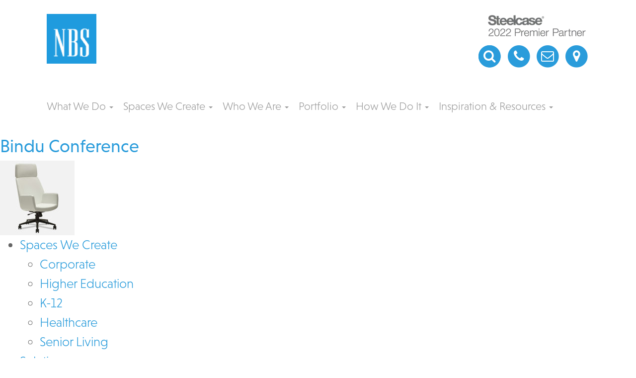

--- FILE ---
content_type: text/html; charset=UTF-8
request_url: https://www.yournbs.com/products/bindu/
body_size: 14703
content:

<!DOCTYPE html>
<html lang="en">
  <head>
    <meta charset="utf-8">
    <meta http-equiv="X-UA-Compatible" content="IE=edge">
    <meta name="viewport" content="width=device-width, initial-scale=1">
    
    <meta name="description" content="">

    <!-- Icons can be generated by /makeappicon.com, favicon at /favicon-generator.org -->
    <meta property="og:image" content="https://www.yournbs.com/wp-content/themes/bigfuzz-starter-1-6/img/Icon-App-60x60@3x.png">
    
    <link rel="shortcut icon" href="https://www.yournbs.com/wp-content/themes/bigfuzz-starter-1-6/img/favicon.ico" type="image/x-icon">
    <link rel="icon" href="https://www.yournbs.com/wp-content/themes/bigfuzz-starter-1-6/img/favicon.ico" type="image/x-icon">
    <link rel="apple-touch-icon" sizes="29x29" href="https://www.yournbs.com/wp-content/themes/bigfuzz-starter-1-6/img/Icon-App-29x29@1x.png" />
    <link rel="apple-touch-icon" sizes="29x29" href="https://www.yournbs.com/wp-content/themes/bigfuzz-starter-1-6/img/Icon-App-29x29@2x.png" />
    <link rel="apple-touch-icon" sizes="29x29" href="https://www.yournbs.com/wp-content/themes/bigfuzz-starter-1-6/img/Icon-App-29x29@3x.png" />
    <link rel="apple-touch-icon" sizes="40x40" href="https://www.yournbs.com/wp-content/themes/bigfuzz-starter-1-6/img/Icon-App-40x40@1x.png" />
    <link rel="apple-touch-icon" sizes="40x40" href="https://www.yournbs.com/wp-content/themes/bigfuzz-starter-1-6/img/Icon-App-40x40@2x.png" />
    <link rel="apple-touch-icon" sizes="40x40" href="https://www.yournbs.com/wp-content/themes/bigfuzz-starter-1-6/img/Icon-App-40x29@3x.png" />
    <link rel="apple-touch-icon" sizes="60x60" href="https://www.yournbs.com/wp-content/themes/bigfuzz-starter-1-6/img/Icon-App-60x60@1x.png" />
    <link rel="apple-touch-icon" sizes="60x60" href="https://www.yournbs.com/wp-content/themes/bigfuzz-starter-1-6/img/Icon-App-60x60@2x.png" />
    <link rel="apple-touch-icon" sizes="60x60" href="https://www.yournbs.com/wp-content/themes/bigfuzz-starter-1-6/img/Icon-App-60x60@3x.png" />
    <link rel="apple-touch-icon" sizes="76x76" href="https://www.yournbs.com/wp-content/themes/bigfuzz-starter-1-6/img/Icon-App-76x76@1x.png" />
    <link rel="apple-touch-icon" sizes="76x76" href="https://www.yournbs.com/wp-content/themes/bigfuzz-starter-1-6/img/Icon-App-76x76@2x.png" />
    <link rel="apple-touch-icon" sizes="76x76" href="https://www.yournbs.com/wp-content/themes/bigfuzz-starter-1-6/img/Icon-App-76x76@3x.png" />
    <link rel="apple-touch-icon" sizes="83.5x83.5" href="https://www.yournbs.com/wp-content/themes/bigfuzz-starter-1-6/img/Icon-App-83.5x83.5@2x.png" />
    
    <script src="https://use.typekit.net/ekp1qsr.js"></script>
    <script>try{Typekit.load({ async: true });}catch(e){}</script>

<title>
Bindu Conference | NBS Commercial InteriorsNBS Commercial Interiors</title>


    <link rel="stylesheet" href="https://cdnjs.cloudflare.com/ajax/libs/font-awesome/6.7.2/css/all.min.css" integrity="sha512-Evv84Mr4kqVGRNSgIGL/F/aIDqQb7xQ2vcrdIwxfjThSH8CSR7PBEakCr51Ck+w+/U6swU2Im1vVX0SVk9ABhg==" crossorigin="anonymous" referrerpolicy="no-referrer" />
    <!-- Custom styles for this template -->
    <link href="https://www.yournbs.com/wp-content/themes/bigfuzz-starter-1-6/css/_main.css" rel="stylesheet">

    	<style>img:is([sizes="auto" i], [sizes^="auto," i]) { contain-intrinsic-size: 3000px 1500px }</style>
	
		<!-- All in One SEO Pro 4.8.9 - aioseo.com -->
	<meta name="robots" content="max-image-preview:large" />
	<meta name="author" content="Joe Kiwior"/>
	<link rel="canonical" href="https://www.yournbs.com/products/bindu/" />
	<meta name="generator" content="All in One SEO Pro (AIOSEO) 4.8.9" />
		<meta property="og:locale" content="en_US" />
		<meta property="og:site_name" content="NBS Commercial Interiors" />
		<meta property="og:type" content="article" />
		<meta property="og:title" content="Bindu Conference | NBS Commercial Interiors" />
		<meta property="og:url" content="https://www.yournbs.com/products/bindu/" />
		<meta property="fb:admins" content="2316449" />
		<meta property="og:image" content="https://www.yournbs.com/wp-content/uploads/Bindu-Executive-white-10-0000360.ICON_.jpg" />
		<meta property="og:image:secure_url" content="https://www.yournbs.com/wp-content/uploads/Bindu-Executive-white-10-0000360.ICON_.jpg" />
		<meta property="og:image:width" content="200" />
		<meta property="og:image:height" content="200" />
		<meta property="article:published_time" content="2014-03-17T15:19:45+00:00" />
		<meta property="article:modified_time" content="2018-12-11T15:24:09+00:00" />
		<meta property="article:publisher" content="https://www.facebook.com/nbscommercial" />
		<meta name="twitter:card" content="summary" />
		<meta name="twitter:site" content="@yourNBS" />
		<meta name="twitter:title" content="Bindu Conference | NBS Commercial Interiors" />
		<meta name="twitter:image" content="https://www.yournbs.com/wp-content/uploads/Bindu-Executive-white-10-0000360.ICON_.jpg" />
		<script type="application/ld+json" class="aioseo-schema">
			{"@context":"https:\/\/schema.org","@graph":[{"@type":"BreadcrumbList","@id":"https:\/\/www.yournbs.com\/products\/bindu\/#breadcrumblist","itemListElement":[{"@type":"ListItem","@id":"https:\/\/www.yournbs.com#listItem","position":1,"name":"Home","item":"https:\/\/www.yournbs.com","nextItem":{"@type":"ListItem","@id":"https:\/\/www.yournbs.com\/products\/#listItem","name":"Products"}},{"@type":"ListItem","@id":"https:\/\/www.yournbs.com\/products\/#listItem","position":2,"name":"Products","item":"https:\/\/www.yournbs.com\/products\/","nextItem":{"@type":"ListItem","@id":"https:\/\/www.yournbs.com\/product_type\/seating\/#listItem","name":"Seating"},"previousItem":{"@type":"ListItem","@id":"https:\/\/www.yournbs.com#listItem","name":"Home"}},{"@type":"ListItem","@id":"https:\/\/www.yournbs.com\/product_type\/seating\/#listItem","position":3,"name":"Seating","item":"https:\/\/www.yournbs.com\/product_type\/seating\/","nextItem":{"@type":"ListItem","@id":"https:\/\/www.yournbs.com\/product_type\/executive\/#listItem","name":"Executive"},"previousItem":{"@type":"ListItem","@id":"https:\/\/www.yournbs.com\/products\/#listItem","name":"Products"}},{"@type":"ListItem","@id":"https:\/\/www.yournbs.com\/product_type\/executive\/#listItem","position":4,"name":"Executive","item":"https:\/\/www.yournbs.com\/product_type\/executive\/","nextItem":{"@type":"ListItem","@id":"https:\/\/www.yournbs.com\/products\/bindu\/#listItem","name":"Bindu Conference"},"previousItem":{"@type":"ListItem","@id":"https:\/\/www.yournbs.com\/product_type\/seating\/#listItem","name":"Seating"}},{"@type":"ListItem","@id":"https:\/\/www.yournbs.com\/products\/bindu\/#listItem","position":5,"name":"Bindu Conference","previousItem":{"@type":"ListItem","@id":"https:\/\/www.yournbs.com\/product_type\/executive\/#listItem","name":"Executive"}}]},{"@type":"Organization","@id":"https:\/\/www.yournbs.com\/#organization","name":"NBS Commercial Interiors","description":"Steelcase Authorized Dealer | Platinum Partner","url":"https:\/\/www.yournbs.com\/","telephone":"+12488235400","logo":{"@type":"ImageObject","url":"https:\/\/www.yournbs.com\/wp-content\/uploads\/NBS-Logo-100x.png","@id":"https:\/\/www.yournbs.com\/products\/bindu\/#organizationLogo","width":100,"height":100},"image":{"@id":"https:\/\/www.yournbs.com\/products\/bindu\/#organizationLogo"},"sameAs":["https:\/\/www.instagram.com\/nbs_commercial_interiors\/","https:\/\/www.pinterest.com\/yournbs\/","https:\/\/www.youtube.com\/channel\/UCMlSyVJ-ysEWNOuY06xK4ww","https:\/\/www.linkedin.com\/company\/nbs-commercial-interiors?trk=company_name"]},{"@type":"Person","@id":"https:\/\/www.yournbs.com\/author\/jkiwior\/#author","url":"https:\/\/www.yournbs.com\/author\/jkiwior\/","name":"Joe Kiwior","image":{"@type":"ImageObject","@id":"https:\/\/www.yournbs.com\/products\/bindu\/#authorImage","url":"https:\/\/secure.gravatar.com\/avatar\/44bf6ae355efc94d31e9dab002718bee39a3153ce3e469ee487f1d740eb66cdd?s=96&d=mm&r=g","width":96,"height":96,"caption":"Joe Kiwior"}},{"@type":"WebPage","@id":"https:\/\/www.yournbs.com\/products\/bindu\/#webpage","url":"https:\/\/www.yournbs.com\/products\/bindu\/","name":"Bindu Conference | NBS Commercial Interiors","inLanguage":"en-US","isPartOf":{"@id":"https:\/\/www.yournbs.com\/#website"},"breadcrumb":{"@id":"https:\/\/www.yournbs.com\/products\/bindu\/#breadcrumblist"},"author":{"@id":"https:\/\/www.yournbs.com\/author\/jkiwior\/#author"},"creator":{"@id":"https:\/\/www.yournbs.com\/author\/jkiwior\/#author"},"image":{"@type":"ImageObject","url":"https:\/\/www.yournbs.com\/wp-content\/uploads\/Bindu-Executive-white-10-0000360.ICON_.jpg","@id":"https:\/\/www.yournbs.com\/products\/bindu\/#mainImage","width":200,"height":200},"primaryImageOfPage":{"@id":"https:\/\/www.yournbs.com\/products\/bindu\/#mainImage"},"datePublished":"2014-03-17T11:19:45-04:00","dateModified":"2018-12-11T10:24:09-05:00"},{"@type":"WebSite","@id":"https:\/\/www.yournbs.com\/#website","url":"https:\/\/www.yournbs.com\/","name":"NBS Commercial Interiors","description":"Steelcase Authorized Dealer | Platinum Partner","inLanguage":"en-US","publisher":{"@id":"https:\/\/www.yournbs.com\/#organization"}}]}
		</script>
		<!-- All in One SEO Pro -->

<link rel='dns-prefetch' href='//js.hs-scripts.com' />
<script type="text/javascript">
/* <![CDATA[ */
window._wpemojiSettings = {"baseUrl":"https:\/\/s.w.org\/images\/core\/emoji\/16.0.1\/72x72\/","ext":".png","svgUrl":"https:\/\/s.w.org\/images\/core\/emoji\/16.0.1\/svg\/","svgExt":".svg","source":{"concatemoji":"https:\/\/www.yournbs.com\/wp-includes\/js\/wp-emoji-release.min.js?ver=7ec7ec5a9c7c679fd12a015576f1d96d"}};
/*! This file is auto-generated */
!function(s,n){var o,i,e;function c(e){try{var t={supportTests:e,timestamp:(new Date).valueOf()};sessionStorage.setItem(o,JSON.stringify(t))}catch(e){}}function p(e,t,n){e.clearRect(0,0,e.canvas.width,e.canvas.height),e.fillText(t,0,0);var t=new Uint32Array(e.getImageData(0,0,e.canvas.width,e.canvas.height).data),a=(e.clearRect(0,0,e.canvas.width,e.canvas.height),e.fillText(n,0,0),new Uint32Array(e.getImageData(0,0,e.canvas.width,e.canvas.height).data));return t.every(function(e,t){return e===a[t]})}function u(e,t){e.clearRect(0,0,e.canvas.width,e.canvas.height),e.fillText(t,0,0);for(var n=e.getImageData(16,16,1,1),a=0;a<n.data.length;a++)if(0!==n.data[a])return!1;return!0}function f(e,t,n,a){switch(t){case"flag":return n(e,"\ud83c\udff3\ufe0f\u200d\u26a7\ufe0f","\ud83c\udff3\ufe0f\u200b\u26a7\ufe0f")?!1:!n(e,"\ud83c\udde8\ud83c\uddf6","\ud83c\udde8\u200b\ud83c\uddf6")&&!n(e,"\ud83c\udff4\udb40\udc67\udb40\udc62\udb40\udc65\udb40\udc6e\udb40\udc67\udb40\udc7f","\ud83c\udff4\u200b\udb40\udc67\u200b\udb40\udc62\u200b\udb40\udc65\u200b\udb40\udc6e\u200b\udb40\udc67\u200b\udb40\udc7f");case"emoji":return!a(e,"\ud83e\udedf")}return!1}function g(e,t,n,a){var r="undefined"!=typeof WorkerGlobalScope&&self instanceof WorkerGlobalScope?new OffscreenCanvas(300,150):s.createElement("canvas"),o=r.getContext("2d",{willReadFrequently:!0}),i=(o.textBaseline="top",o.font="600 32px Arial",{});return e.forEach(function(e){i[e]=t(o,e,n,a)}),i}function t(e){var t=s.createElement("script");t.src=e,t.defer=!0,s.head.appendChild(t)}"undefined"!=typeof Promise&&(o="wpEmojiSettingsSupports",i=["flag","emoji"],n.supports={everything:!0,everythingExceptFlag:!0},e=new Promise(function(e){s.addEventListener("DOMContentLoaded",e,{once:!0})}),new Promise(function(t){var n=function(){try{var e=JSON.parse(sessionStorage.getItem(o));if("object"==typeof e&&"number"==typeof e.timestamp&&(new Date).valueOf()<e.timestamp+604800&&"object"==typeof e.supportTests)return e.supportTests}catch(e){}return null}();if(!n){if("undefined"!=typeof Worker&&"undefined"!=typeof OffscreenCanvas&&"undefined"!=typeof URL&&URL.createObjectURL&&"undefined"!=typeof Blob)try{var e="postMessage("+g.toString()+"("+[JSON.stringify(i),f.toString(),p.toString(),u.toString()].join(",")+"));",a=new Blob([e],{type:"text/javascript"}),r=new Worker(URL.createObjectURL(a),{name:"wpTestEmojiSupports"});return void(r.onmessage=function(e){c(n=e.data),r.terminate(),t(n)})}catch(e){}c(n=g(i,f,p,u))}t(n)}).then(function(e){for(var t in e)n.supports[t]=e[t],n.supports.everything=n.supports.everything&&n.supports[t],"flag"!==t&&(n.supports.everythingExceptFlag=n.supports.everythingExceptFlag&&n.supports[t]);n.supports.everythingExceptFlag=n.supports.everythingExceptFlag&&!n.supports.flag,n.DOMReady=!1,n.readyCallback=function(){n.DOMReady=!0}}).then(function(){return e}).then(function(){var e;n.supports.everything||(n.readyCallback(),(e=n.source||{}).concatemoji?t(e.concatemoji):e.wpemoji&&e.twemoji&&(t(e.twemoji),t(e.wpemoji)))}))}((window,document),window._wpemojiSettings);
/* ]]> */
</script>
<link rel='stylesheet' id='dce-animations-css' href='https://www.yournbs.com/wp-content/plugins/dynamic-content-for-elementor/assets/css/animations.css?ver=3.3.19' type='text/css' media='all' />
<style id='wp-emoji-styles-inline-css' type='text/css'>

	img.wp-smiley, img.emoji {
		display: inline !important;
		border: none !important;
		box-shadow: none !important;
		height: 1em !important;
		width: 1em !important;
		margin: 0 0.07em !important;
		vertical-align: -0.1em !important;
		background: none !important;
		padding: 0 !important;
	}
</style>
<link rel='stylesheet' id='wp-block-library-css' href='https://www.yournbs.com/wp-includes/css/dist/block-library/style.min.css?ver=7ec7ec5a9c7c679fd12a015576f1d96d' type='text/css' media='all' />
<style id='classic-theme-styles-inline-css' type='text/css'>
/*! This file is auto-generated */
.wp-block-button__link{color:#fff;background-color:#32373c;border-radius:9999px;box-shadow:none;text-decoration:none;padding:calc(.667em + 2px) calc(1.333em + 2px);font-size:1.125em}.wp-block-file__button{background:#32373c;color:#fff;text-decoration:none}
</style>
<style id='global-styles-inline-css' type='text/css'>
:root{--wp--preset--aspect-ratio--square: 1;--wp--preset--aspect-ratio--4-3: 4/3;--wp--preset--aspect-ratio--3-4: 3/4;--wp--preset--aspect-ratio--3-2: 3/2;--wp--preset--aspect-ratio--2-3: 2/3;--wp--preset--aspect-ratio--16-9: 16/9;--wp--preset--aspect-ratio--9-16: 9/16;--wp--preset--color--black: #000000;--wp--preset--color--cyan-bluish-gray: #abb8c3;--wp--preset--color--white: #ffffff;--wp--preset--color--pale-pink: #f78da7;--wp--preset--color--vivid-red: #cf2e2e;--wp--preset--color--luminous-vivid-orange: #ff6900;--wp--preset--color--luminous-vivid-amber: #fcb900;--wp--preset--color--light-green-cyan: #7bdcb5;--wp--preset--color--vivid-green-cyan: #00d084;--wp--preset--color--pale-cyan-blue: #8ed1fc;--wp--preset--color--vivid-cyan-blue: #0693e3;--wp--preset--color--vivid-purple: #9b51e0;--wp--preset--gradient--vivid-cyan-blue-to-vivid-purple: linear-gradient(135deg,rgba(6,147,227,1) 0%,rgb(155,81,224) 100%);--wp--preset--gradient--light-green-cyan-to-vivid-green-cyan: linear-gradient(135deg,rgb(122,220,180) 0%,rgb(0,208,130) 100%);--wp--preset--gradient--luminous-vivid-amber-to-luminous-vivid-orange: linear-gradient(135deg,rgba(252,185,0,1) 0%,rgba(255,105,0,1) 100%);--wp--preset--gradient--luminous-vivid-orange-to-vivid-red: linear-gradient(135deg,rgba(255,105,0,1) 0%,rgb(207,46,46) 100%);--wp--preset--gradient--very-light-gray-to-cyan-bluish-gray: linear-gradient(135deg,rgb(238,238,238) 0%,rgb(169,184,195) 100%);--wp--preset--gradient--cool-to-warm-spectrum: linear-gradient(135deg,rgb(74,234,220) 0%,rgb(151,120,209) 20%,rgb(207,42,186) 40%,rgb(238,44,130) 60%,rgb(251,105,98) 80%,rgb(254,248,76) 100%);--wp--preset--gradient--blush-light-purple: linear-gradient(135deg,rgb(255,206,236) 0%,rgb(152,150,240) 100%);--wp--preset--gradient--blush-bordeaux: linear-gradient(135deg,rgb(254,205,165) 0%,rgb(254,45,45) 50%,rgb(107,0,62) 100%);--wp--preset--gradient--luminous-dusk: linear-gradient(135deg,rgb(255,203,112) 0%,rgb(199,81,192) 50%,rgb(65,88,208) 100%);--wp--preset--gradient--pale-ocean: linear-gradient(135deg,rgb(255,245,203) 0%,rgb(182,227,212) 50%,rgb(51,167,181) 100%);--wp--preset--gradient--electric-grass: linear-gradient(135deg,rgb(202,248,128) 0%,rgb(113,206,126) 100%);--wp--preset--gradient--midnight: linear-gradient(135deg,rgb(2,3,129) 0%,rgb(40,116,252) 100%);--wp--preset--font-size--small: 13px;--wp--preset--font-size--medium: 20px;--wp--preset--font-size--large: 36px;--wp--preset--font-size--x-large: 42px;--wp--preset--spacing--20: 0.44rem;--wp--preset--spacing--30: 0.67rem;--wp--preset--spacing--40: 1rem;--wp--preset--spacing--50: 1.5rem;--wp--preset--spacing--60: 2.25rem;--wp--preset--spacing--70: 3.38rem;--wp--preset--spacing--80: 5.06rem;--wp--preset--shadow--natural: 6px 6px 9px rgba(0, 0, 0, 0.2);--wp--preset--shadow--deep: 12px 12px 50px rgba(0, 0, 0, 0.4);--wp--preset--shadow--sharp: 6px 6px 0px rgba(0, 0, 0, 0.2);--wp--preset--shadow--outlined: 6px 6px 0px -3px rgba(255, 255, 255, 1), 6px 6px rgba(0, 0, 0, 1);--wp--preset--shadow--crisp: 6px 6px 0px rgba(0, 0, 0, 1);}:where(.is-layout-flex){gap: 0.5em;}:where(.is-layout-grid){gap: 0.5em;}body .is-layout-flex{display: flex;}.is-layout-flex{flex-wrap: wrap;align-items: center;}.is-layout-flex > :is(*, div){margin: 0;}body .is-layout-grid{display: grid;}.is-layout-grid > :is(*, div){margin: 0;}:where(.wp-block-columns.is-layout-flex){gap: 2em;}:where(.wp-block-columns.is-layout-grid){gap: 2em;}:where(.wp-block-post-template.is-layout-flex){gap: 1.25em;}:where(.wp-block-post-template.is-layout-grid){gap: 1.25em;}.has-black-color{color: var(--wp--preset--color--black) !important;}.has-cyan-bluish-gray-color{color: var(--wp--preset--color--cyan-bluish-gray) !important;}.has-white-color{color: var(--wp--preset--color--white) !important;}.has-pale-pink-color{color: var(--wp--preset--color--pale-pink) !important;}.has-vivid-red-color{color: var(--wp--preset--color--vivid-red) !important;}.has-luminous-vivid-orange-color{color: var(--wp--preset--color--luminous-vivid-orange) !important;}.has-luminous-vivid-amber-color{color: var(--wp--preset--color--luminous-vivid-amber) !important;}.has-light-green-cyan-color{color: var(--wp--preset--color--light-green-cyan) !important;}.has-vivid-green-cyan-color{color: var(--wp--preset--color--vivid-green-cyan) !important;}.has-pale-cyan-blue-color{color: var(--wp--preset--color--pale-cyan-blue) !important;}.has-vivid-cyan-blue-color{color: var(--wp--preset--color--vivid-cyan-blue) !important;}.has-vivid-purple-color{color: var(--wp--preset--color--vivid-purple) !important;}.has-black-background-color{background-color: var(--wp--preset--color--black) !important;}.has-cyan-bluish-gray-background-color{background-color: var(--wp--preset--color--cyan-bluish-gray) !important;}.has-white-background-color{background-color: var(--wp--preset--color--white) !important;}.has-pale-pink-background-color{background-color: var(--wp--preset--color--pale-pink) !important;}.has-vivid-red-background-color{background-color: var(--wp--preset--color--vivid-red) !important;}.has-luminous-vivid-orange-background-color{background-color: var(--wp--preset--color--luminous-vivid-orange) !important;}.has-luminous-vivid-amber-background-color{background-color: var(--wp--preset--color--luminous-vivid-amber) !important;}.has-light-green-cyan-background-color{background-color: var(--wp--preset--color--light-green-cyan) !important;}.has-vivid-green-cyan-background-color{background-color: var(--wp--preset--color--vivid-green-cyan) !important;}.has-pale-cyan-blue-background-color{background-color: var(--wp--preset--color--pale-cyan-blue) !important;}.has-vivid-cyan-blue-background-color{background-color: var(--wp--preset--color--vivid-cyan-blue) !important;}.has-vivid-purple-background-color{background-color: var(--wp--preset--color--vivid-purple) !important;}.has-black-border-color{border-color: var(--wp--preset--color--black) !important;}.has-cyan-bluish-gray-border-color{border-color: var(--wp--preset--color--cyan-bluish-gray) !important;}.has-white-border-color{border-color: var(--wp--preset--color--white) !important;}.has-pale-pink-border-color{border-color: var(--wp--preset--color--pale-pink) !important;}.has-vivid-red-border-color{border-color: var(--wp--preset--color--vivid-red) !important;}.has-luminous-vivid-orange-border-color{border-color: var(--wp--preset--color--luminous-vivid-orange) !important;}.has-luminous-vivid-amber-border-color{border-color: var(--wp--preset--color--luminous-vivid-amber) !important;}.has-light-green-cyan-border-color{border-color: var(--wp--preset--color--light-green-cyan) !important;}.has-vivid-green-cyan-border-color{border-color: var(--wp--preset--color--vivid-green-cyan) !important;}.has-pale-cyan-blue-border-color{border-color: var(--wp--preset--color--pale-cyan-blue) !important;}.has-vivid-cyan-blue-border-color{border-color: var(--wp--preset--color--vivid-cyan-blue) !important;}.has-vivid-purple-border-color{border-color: var(--wp--preset--color--vivid-purple) !important;}.has-vivid-cyan-blue-to-vivid-purple-gradient-background{background: var(--wp--preset--gradient--vivid-cyan-blue-to-vivid-purple) !important;}.has-light-green-cyan-to-vivid-green-cyan-gradient-background{background: var(--wp--preset--gradient--light-green-cyan-to-vivid-green-cyan) !important;}.has-luminous-vivid-amber-to-luminous-vivid-orange-gradient-background{background: var(--wp--preset--gradient--luminous-vivid-amber-to-luminous-vivid-orange) !important;}.has-luminous-vivid-orange-to-vivid-red-gradient-background{background: var(--wp--preset--gradient--luminous-vivid-orange-to-vivid-red) !important;}.has-very-light-gray-to-cyan-bluish-gray-gradient-background{background: var(--wp--preset--gradient--very-light-gray-to-cyan-bluish-gray) !important;}.has-cool-to-warm-spectrum-gradient-background{background: var(--wp--preset--gradient--cool-to-warm-spectrum) !important;}.has-blush-light-purple-gradient-background{background: var(--wp--preset--gradient--blush-light-purple) !important;}.has-blush-bordeaux-gradient-background{background: var(--wp--preset--gradient--blush-bordeaux) !important;}.has-luminous-dusk-gradient-background{background: var(--wp--preset--gradient--luminous-dusk) !important;}.has-pale-ocean-gradient-background{background: var(--wp--preset--gradient--pale-ocean) !important;}.has-electric-grass-gradient-background{background: var(--wp--preset--gradient--electric-grass) !important;}.has-midnight-gradient-background{background: var(--wp--preset--gradient--midnight) !important;}.has-small-font-size{font-size: var(--wp--preset--font-size--small) !important;}.has-medium-font-size{font-size: var(--wp--preset--font-size--medium) !important;}.has-large-font-size{font-size: var(--wp--preset--font-size--large) !important;}.has-x-large-font-size{font-size: var(--wp--preset--font-size--x-large) !important;}
:where(.wp-block-post-template.is-layout-flex){gap: 1.25em;}:where(.wp-block-post-template.is-layout-grid){gap: 1.25em;}
:where(.wp-block-columns.is-layout-flex){gap: 2em;}:where(.wp-block-columns.is-layout-grid){gap: 2em;}
:root :where(.wp-block-pullquote){font-size: 1.5em;line-height: 1.6;}
</style>
<script type="text/javascript" id="jquery-core-js-extra">
/* <![CDATA[ */
var pp = {"ajax_url":"https:\/\/www.yournbs.com\/wp-admin\/admin-ajax.php"};
/* ]]> */
</script>
<script type="text/javascript" src="https://www.yournbs.com/wp-includes/js/jquery/jquery.min.js?ver=3.7.1" id="jquery-core-js"></script>
<script type="text/javascript" src="https://www.yournbs.com/wp-includes/js/jquery/jquery-migrate.min.js?ver=3.4.1" id="jquery-migrate-js"></script>
<script type="text/javascript" src="https://www.yournbs.com/wp-content/themes/bigfuzz-starter-1-6/js/bootstrap.min.js?ver=7ec7ec5a9c7c679fd12a015576f1d96d" id="bootstrap-min-js-js"></script>
<script type="text/javascript" src="https://www.yournbs.com/wp-content/themes/bigfuzz-starter-1-6/js/ie10-viewport-bug-workaround.js?ver=7ec7ec5a9c7c679fd12a015576f1d96d" id="ie10-viewport-bug-workaround-js-js"></script>
<script type="text/javascript" src="https://www.yournbs.com/wp-content/themes/bigfuzz-starter-1-6/js/colorbox.js?ver=7ec7ec5a9c7c679fd12a015576f1d96d" id="colorbox-js-js"></script>
<script type="text/javascript" src="https://www.yournbs.com/wp-content/themes/bigfuzz-starter-1-6/js/jcycle.js?ver=7ec7ec5a9c7c679fd12a015576f1d96d" id="cycle-js-js"></script>
<script type="text/javascript" src="https://www.yournbs.com/wp-content/themes/bigfuzz-starter-1-6/js/css_browser_selector.js?ver=7ec7ec5a9c7c679fd12a015576f1d96d" id="css_browser_selector-js"></script>
<script type="text/javascript" src="https://www.yournbs.com/wp-content/themes/bigfuzz-starter-1-6/js/device.js?ver=7ec7ec5a9c7c679fd12a015576f1d96d" id="device-js"></script>
<script type="text/javascript" src="https://www.yournbs.com/wp-content/themes/bigfuzz-starter-1-6/js/jquery.multiple.select.js?ver=7ec7ec5a9c7c679fd12a015576f1d96d" id="jquery.multiple.select-js"></script>
<script type="text/javascript" src="https://www.yournbs.com/wp-content/themes/bigfuzz-starter-1-6/js/jquery.isotope.js?ver=7ec7ec5a9c7c679fd12a015576f1d96d" id="jquery.isotope-js"></script>
<script type="text/javascript" src="https://www.yournbs.com/wp-content/themes/bigfuzz-starter-1-6/js/imagesloaded.pkgd.min.js?ver=7ec7ec5a9c7c679fd12a015576f1d96d" id="imagesloaded.pkgd.min-js"></script>
<script type="text/javascript" src="https://www.yournbs.com/wp-content/themes/bigfuzz-starter-1-6/js/parallax.js?ver=7ec7ec5a9c7c679fd12a015576f1d96d" id="parallax-js"></script>
<script type="text/javascript" src="https://www.yournbs.com/wp-content/themes/bigfuzz-starter-1-6/js/script.js?ver=7ec7ec5a9c7c679fd12a015576f1d96d" id="script-js"></script>
<link rel="https://api.w.org/" href="https://www.yournbs.com/wp-json/" /><link rel="EditURI" type="application/rsd+xml" title="RSD" href="https://www.yournbs.com/xmlrpc.php?rsd" />

<link rel='shortlink' href='https://www.yournbs.com/?p=1275' />
<link rel="alternate" title="oEmbed (JSON)" type="application/json+oembed" href="https://www.yournbs.com/wp-json/oembed/1.0/embed?url=https%3A%2F%2Fwww.yournbs.com%2Fproducts%2Fbindu%2F" />
<link rel="alternate" title="oEmbed (XML)" type="text/xml+oembed" href="https://www.yournbs.com/wp-json/oembed/1.0/embed?url=https%3A%2F%2Fwww.yournbs.com%2Fproducts%2Fbindu%2F&#038;format=xml" />
<!-- Google tag (gtag.js) --> <script async src="https://www.googletagmanager.com/gtag/js?id=G-MCT8K5TQ1F"></script> <script> window.dataLayer = window.dataLayer || []; function gtag(){dataLayer.push(arguments);} gtag('js', new Date()); gtag('config', 'G-MCT8K5TQ1F'); </script>
<!-- Google tag (gtag.js) -->
<script async src="https://www.googletagmanager.com/gtag/js?id=G-MCT8K5TQ1F"></script>			<!-- DO NOT COPY THIS SNIPPET! Start of Page Analytics Tracking for HubSpot WordPress plugin v11.3.21-->
			<script class="hsq-set-content-id" data-content-id="blog-post">
				var _hsq = _hsq || [];
				_hsq.push(["setContentType", "blog-post"]);
			</script>
			<!-- DO NOT COPY THIS SNIPPET! End of Page Analytics Tracking for HubSpot WordPress plugin -->
			<style id="modula-slideshow">.modula-toolbar {position: absolute;top: 0;right: 60px;z-index: 9999999;display: block;opacity: 1;}.modula-toolbar span.modula-play {margin-right: 10px;}.modula-toolbar span {cursor:pointer;color: #fff;display:inline-block;}.modula-toolbar span svg {width: 15px;}.modula-toolbar.modula-is-playing span.modula-play {opacity: .5;}.modula-toolbar:not(.modula-is-playing) span.modula-pause {opacity: .5;}</style><meta name="generator" content="Elementor 3.32.5; features: additional_custom_breakpoints; settings: css_print_method-external, google_font-enabled, font_display-auto">
			<style>
				.e-con.e-parent:nth-of-type(n+4):not(.e-lazyloaded):not(.e-no-lazyload),
				.e-con.e-parent:nth-of-type(n+4):not(.e-lazyloaded):not(.e-no-lazyload) * {
					background-image: none !important;
				}
				@media screen and (max-height: 1024px) {
					.e-con.e-parent:nth-of-type(n+3):not(.e-lazyloaded):not(.e-no-lazyload),
					.e-con.e-parent:nth-of-type(n+3):not(.e-lazyloaded):not(.e-no-lazyload) * {
						background-image: none !important;
					}
				}
				@media screen and (max-height: 640px) {
					.e-con.e-parent:nth-of-type(n+2):not(.e-lazyloaded):not(.e-no-lazyload),
					.e-con.e-parent:nth-of-type(n+2):not(.e-lazyloaded):not(.e-no-lazyload) * {
						background-image: none !important;
					}
				}
			</style>
			<link rel="icon" href="https://www.yournbs.com/wp-content/uploads/elementor/thumbs/NBS-Logo-100x-p006vme4sxsvxo6f6fvvabi7b8mhf5xmgx8l3d51j4.png" sizes="32x32" />
<link rel="icon" href="https://www.yournbs.com/wp-content/uploads/NBS-Logo-100x.png" sizes="192x192" />
<link rel="apple-touch-icon" href="https://www.yournbs.com/wp-content/uploads/NBS-Logo-100x.png" />
<meta name="msapplication-TileImage" content="https://www.yournbs.com/wp-content/uploads/NBS-Logo-100x.png" />
		<style type="text/css" id="wp-custom-css">
			input[type=image] { height: auto; max-width: 100%; min-width: 150px; }
header .navbar-primary.navbar #site-menu #menu-primary-navigation #container-ad > a{
	color:#9B9B9B!important;
}
header .navbar-primary.navbar #site-menu #menu-primary-navigation #container-ad > a:hover{
	color: #2A9CDB!important;
}
.searchbox-icon,
#platinum-partner > ul > li > a > span
{
	font-size:26px!important;
}
.modula>.filters .modula_menu__link{ font-family:"Lexend", Sans-serif;}
.modula>.filters .modula_menu__link{ font-weight: 300;}
.modula>.filters .modula_menu__link{ font-size: 20px; }

.youtube_video{
	float: right; 
	padding: 0px 0px 50px 50px;
	width:800px;
	height:500px;
}

@media screen and (max-width: 767px) {
    .youtube_video {
        float: none;
        padding: 0;
				width:100%;		
				height:300px;
    }
}
		</style>
		    
    <script>
      (function(i,s,o,g,r,a,m){i['GoogleAnalyticsObject']=r;i[r]=i[r]||function(){
      (i[r].q=i[r].q||[]).push(arguments)},i[r].l=1*new Date();a=s.createElement(o),
      m=s.getElementsByTagName(o)[0];a.async=1;a.src=g;m.parentNode.insertBefore(a,m)
      })(window,document,'script','https://www.google-analytics.com/analytics.js','ga');
    
      ga('create', 'UA-50455438-1', 'auto');
      ga('send', 'pageview');
    
    </script>
    
  </head>

  <body class="wp-singular products-template-default single single-products postid-1275 wp-custom-logo wp-theme-bigfuzz-starter-1-6 elementor-default elementor-kit-15535 modula-best-grid-gallery">
  	<header>
    	
  		<aside id="quick-menu" class="hidden-lg hidden-md hidden-sm visible-xs">
  		  <div class="container">
  		    <div class="col-xs-12">
    		    <ul>
  <li><a href="tel:+12488235400"><span class="fa-stack"><i class="fa fa-circle fa-stack-2x"></i><i class="fa fa-phone fa-stack-1x fa-inverse"></i></span></a></li>
  <li><a href="https://www.yournbs.com/contact/"><span class="fa-stack"><i class="fa fa-circle fa-stack-2x"></i><i class="fa fa-envelope-o fa-stack-1x fa-inverse"></i></span></a></li>
  <li><a href="https://www.yournbs.com/who-we-are/locations/"><span class="fa-stack"><i class="fa fa-circle fa-stack-2x"></i><i class="fa fa-map-marker fa-stack-1x fa-inverse"></i></span></a></li>
</ul>    		    
    		    <div class='search-container'>
  
              <form class="searchbox" action="https://www.yournbs.com/" role="search" method="get">
                  <input type="search" placeholder="Search" name="s" class="searchbox-input" onkeyup="buttonUp();" required>
                  <button class="searchbox-submit"  type="submit"><span class="fa-stack"><i class="fa fa-circle fa-stack-2x"></i><i class="fa fa-search fa-stack-1x fa-inverse"></i></span></button>
                  <span class="fa-stack searchbox-icon"><i class="fa fa-circle fa-stack-2x"></i><i class="fa fa-search fa-stack-1x fa-inverse"></i></span>
              </form>
              
            </div>
    		    
  		  </div>
  		</aside>
  		
  		<aside id="logos">
  			<div class="container">
    			<div class="col-xs-12 col-sm-4" id="nbs-logo">
      			<a href="https://www.yournbs.com"><img src="https://www.yournbs.com/wp-content/themes/bigfuzz-starter-1-6/img/logo-nbs.png" alt="NBS Commercial Interiors Logo"></a>
      		</div>
      		<div class="col-sm-8 hidden-xs" id="platinum-partner">
        		<!-- <a class="steelcase" href="https://www.yournbs.com/steelcase-dealer-value"> -->
        		<a href="https://www.yournbs.com/steelcase-dealer-value">
          			<!-- <img src="/img/logo-platinum-partner.png">-->
					<img src="https://www.yournbs.com/wp-content/uploads/logo-platinum-partner-2022.png" alt="Platinum Partner Logo">
            	</a>
        		<ul>
  <li><a href="tel:+12488235400"><span class="fa-stack"><i class="fa fa-circle fa-stack-2x"></i><i class="fa fa-phone fa-stack-1x fa-inverse"></i></span></a></li>
  <li><a href="https://www.yournbs.com/contact/"><span class="fa-stack"><i class="fa fa-circle fa-stack-2x"></i><i class="fa fa-envelope-o fa-stack-1x fa-inverse"></i></span></a></li>
  <li><a href="https://www.yournbs.com/who-we-are/locations/"><span class="fa-stack"><i class="fa fa-circle fa-stack-2x"></i><i class="fa fa-map-marker fa-stack-1x fa-inverse"></i></span></a></li>
</ul>        		<div class='search-container'>
  
              <form class="searchbox" action="https://www.yournbs.com/" role="search" method="get">
                  <input type="search" placeholder="Search" name="s" class="searchbox-input" onkeyup="buttonUp();" required>
                  <button class="searchbox-submit"  type="submit"><span class="fa-stack"><i class="fa fa-circle fa-stack-2x"></i><i class="fa fa-search fa-stack-1x fa-inverse"></i></span></button>
                  <span class="fa-stack searchbox-icon"><i class="fa fa-circle fa-stack-2x"></i><i class="fa fa-search fa-stack-1x fa-inverse"></i></span>
              </form>
              
            </div>
      		</div>
    		</div>
  		</aside>
		
  		<nav class="navbar navbar-primary">
        <div class="container">
          <div class="row">
            <div class="col-md-12">
              <!-- Brand and toggle get grouped for better mobile display -->
              <div class="navbar-header">
                <button type="button" class="navbar-toggle collapsed" data-toggle="collapse" data-target="#site-menu">
                  <span class="sr-only">Toggle navigation</span>
                  <span class="icon-bar"></span>
                  <span class="icon-bar"></span>
                  <span class="icon-bar"></span>
                </button>
              </div>
              
              <div id="site-menu" class="collapse navbar-collapse">
                <ul id="menu-primary-navigation" class="nav navbar-nav">
                  <li id="container-solutions" class="simpledrop dropdown"><a title="What We Do" href="https://www.yournbs.com/what-we-do/"><i class="fa fa-plus-square-o"></i><i class="fa fa-minus-square-o"></i>What We Do <span class="caret"></span></a>
                  
                    <div class="dropdown-menu">
                      <ul id="menu-what-we-do" class="wpmenu"><li id="menu-item-21204" class="menu-item menu-item-type-post_type menu-item-object-page menu-item-21204"><a title="Our Integrated Approach" href="https://www.yournbs.com/what-we-do/our-integrated-approach/">Our Integrated Approach</a></li>
<li id="menu-item-7425" class="menu-item menu-item-type-post_type menu-item-object-page menu-item-7425"><a title="Construction" href="https://www.yournbs.com/what-we-do/construction/">Construction</a></li>
<li id="menu-item-7426" class="menu-item menu-item-type-post_type menu-item-object-page menu-item-7426"><a title="Architectural Systems" href="https://www.yournbs.com/what-we-do/architectural-systems/">Architectural Systems</a></li>
<li id="menu-item-7435" class="menu-item menu-item-type-post_type menu-item-object-page menu-item-7435"><a title="Floorcovering" href="https://www.yournbs.com/what-we-do/floorcovering/">Floorcovering</a></li>
<li id="menu-item-7441" class="menu-item menu-item-type-post_type menu-item-object-page menu-item-7441"><a title="Furniture" href="https://www.yournbs.com/what-we-do/furniture/">Furniture</a></li>
<li id="menu-item-7452" class="menu-item menu-item-type-post_type menu-item-object-page menu-item-7452"><a title="Audiovisual" href="https://www.yournbs.com/what-we-do/audiovisual/">Audiovisual</a></li>
<li id="menu-item-7461" class="menu-item menu-item-type-post_type menu-item-object-page menu-item-7461"><a title="Commercial Cleaning" href="https://www.yournbs.com/what-we-do/commercial-cleaning/">Commercial Cleaning</a></li>
</ul>                    </div>
                  
                  </li><!-- /#solutions -->
					
                  <li id="container-industries" class="simpledrop dropdown"><a title="Spaces We Create" href="#"><i class="fa fa-plus-square-o"></i><i class="fa fa-minus-square-o"></i>Spaces We Create <span class="caret"></span></a>
                  
                    <div class="dropdown-menu">
                      <ul id="menu-industries" class="wpmenu"><li id="menu-item-7393" class="menu-item menu-item-type-post_type menu-item-object-page menu-item-7393"><a title="Corporate" href="https://www.yournbs.com/spaces/corporate/">Corporate</a></li>
<li id="menu-item-7399" class="menu-item menu-item-type-post_type menu-item-object-page menu-item-7399"><a title="Higher Education" href="https://www.yournbs.com/spaces/higher-education/">Higher Education</a></li>
<li id="menu-item-20776" class="menu-item menu-item-type-post_type menu-item-object-page menu-item-20776"><a title="K-12" href="https://www.yournbs.com/spaces/k-12/">K-12</a></li>
<li id="menu-item-7409" class="menu-item menu-item-type-post_type menu-item-object-page menu-item-7409"><a title="Healthcare" href="https://www.yournbs.com/spaces/healthcare/">Healthcare</a></li>
<li id="menu-item-12151" class="menu-item menu-item-type-post_type menu-item-object-page menu-item-12151"><a title="Senior Living" href="https://www.yournbs.com/spaces/senior-living/">Senior Living</a></li>
</ul>                    </div>
                  
                  </li><!-- /#industries -->
                  
                  <li id="container-why-nbs" class="simpledrop dropdown"><a title="Who We Are" href="https://www.yournbs.com/who-we-are/"><i class="fa fa-plus-square-o"></i><i class="fa fa-minus-square-o"></i>Who We Are <span class="caret"></span></a>
                  
                    <div class="dropdown-menu">
                      <ul id="menu-who-we-are" class="wpmenu"><li id="menu-item-22279" class="menu-item menu-item-type-post_type menu-item-object-page menu-item-22279"><a title="About Us" href="https://www.yournbs.com/who-we-are/about-us/">About Us</a></li>
<li id="menu-item-22344" class="menu-item menu-item-type-post_type menu-item-object-page menu-item-22344"><a title="Our Culture" href="https://www.yournbs.com/who-we-are/our-culture/">Our Culture</a></li>
<li id="menu-item-22300" class="menu-item menu-item-type-post_type menu-item-object-page menu-item-22300"><a title="Performance" href="https://www.yournbs.com/who-we-are/performance/">Performance</a></li>
<li id="menu-item-22330" class="menu-item menu-item-type-post_type menu-item-object-page menu-item-22330"><a title="Locations" href="https://www.yournbs.com/who-we-are/locations/">Locations</a></li>
<li id="menu-item-13953" class="menu-item menu-item-type-custom menu-item-object-custom menu-item-13953"><a title="Our Events" href="https://www.yournbs.com/adevents/">Our Events</a></li>
<li id="menu-item-22299" class="menu-item menu-item-type-post_type menu-item-object-page menu-item-22299"><a title="Career Opportunities" href="https://www.yournbs.com/who-we-are/career-opportunities/">Career Opportunities</a></li>
</ul>                      
                            									<div class="blog">
      										      										<a href="https://www.yournbs.com/automotive-supplier-ohio/">
      											<a href="https://www.yournbs.com/automotive-supplier-ohio/" title="Automotive Supplier, Ohio" rel="bookmark"><img fetchpriority="high" width="615" height="335" src="https://www.yournbs.com/wp-content/uploads/NBS_AutomotiveSupplier_20250529_185125000_1920x-615x335.jpg" class="attachment-vanity-home size-vanity-home wp-post-image" alt="NBS Project Profile : Automotive Supplier, Ohio" decoding="async" /></a>
      											<p class="date">December 18, 2025</p>
      											<h4><a href="https://www.yournbs.com/automotive-supplier-ohio/">Automotive Supplier, Ohio</a></h4>
      											<p>When this client wanted to replace their outdated entryway signage with a more engaging, forward-thinking solution, NBS installed a custom 13 display Videri video wall, energizing employees, impressing guests, and reflecting their innovative culture.</p>
      									</div>      									
      								      									<div class="blog">
      										      										<a href="https://www.yournbs.com/owens-community-college-healthcare-education-center/">
      											<a href="https://www.yournbs.com/owens-community-college-healthcare-education-center/" title="Owens Community College  Healthcare Education Center" rel="bookmark"><img width="615" height="335" src="https://www.yournbs.com/wp-content/uploads/NBS_OwensCommunityCollege_Owens-Community-College-Nursing-Faculty-6_1920x1013-615x335.webp" class="attachment-vanity-home size-vanity-home wp-post-image" alt="NBS Owens Community College Healthcare Education Center" decoding="async" /></a>
      											<p class="date">November 14, 2025</p>
      											<h4><a href="https://www.yournbs.com/owens-community-college-healthcare-education-center/">Owens Community College  Healthcare Education Center</a></h4>
      											<p>With high demand for skilled healthcare professionals, Owens needed more than just a renovation, they needed a transformative space that would attract top students and faculty, inspire learning, and expand the reach of their healthcare programs, and NBS was proud to help make that happen.</p>
      									</div>      									
      								      									<div class="blog">
      										      										<a href="https://www.yournbs.com/blog/top-5-ways-to-draw-people-to-the-workplace/">
      											<a href="https://www.yournbs.com/blog/top-5-ways-to-draw-people-to-the-workplace/" title="Top 5 Ways to Draw People to the Office" rel="bookmark"><img width="615" height="335" src="https://www.yournbs.com/wp-content/uploads/NBS_ExperienceCenter_16-print-20241111-DSC08569-24_1920x-615x335.webp" class="attachment-vanity-home size-vanity-home wp-post-image" alt="NBS Troy Experience Center" decoding="async" /></a>
      											<p class="date">October 6, 2025</p>
      											<h4><a href="https://www.yournbs.com/blog/top-5-ways-to-draw-people-to-the-workplace/">Top 5 Ways to Draw People to the Office</a></h4>
      											<p>Today’s organizations are facing a new challenge: not just attracting top talent, but motivating people to choose the office over home. Here are five things to consider when rethinking your space!</p>
      									</div>      									
      								                      
                    </div>
                  
                  </li><!-- /#why-nbs -->
                  
                  <li id="container-portfolio" class="simpledrop dropdown"><a title="Portfolio" href="https://www.yournbs.com/portfolio/"><i class="fa fa-plus-square-o"></i><i class="fa fa-minus-square-o"></i>Portfolio <span class="caret"></span></a>
                  
                    <div class="dropdown-menu">
                      <ul id="menu-portfolio" class="wpmenu"><li id="menu-item-22919" class="menu-item menu-item-type-custom menu-item-object-custom menu-item-22919"><a title="Overview" href="https://www.yournbs.com/category/our-projects/">Overview</a></li>
<li id="menu-item-7475" class="menu-item menu-item-type-taxonomy menu-item-object-category menu-item-has-children menu-parent-item menu-item-7475 dropdown"><a title="By Industry" href="https://www.yournbs.com/category/our-projects/industry/">By Industry <span class="caret"></span></a>
<ul role="menu" class=" dropdown-menu">
	<li id="menu-item-7476" class="menu-item menu-item-type-taxonomy menu-item-object-category menu-item-7476"><a title="Corporate" href="https://www.yournbs.com/category/our-projects/industry/corporate/">Corporate</a></li>
	<li id="menu-item-7477" class="menu-item menu-item-type-taxonomy menu-item-object-category menu-item-7477"><a title="Higher Education" href="https://www.yournbs.com/category/our-projects/industry/higher-education/">Higher Education</a></li>
	<li id="menu-item-7478" class="menu-item menu-item-type-taxonomy menu-item-object-category menu-item-7478"><a title="Middle Market" href="https://www.yournbs.com/category/our-projects/industry/middlemarket/">Middle Market</a></li>
	<li id="menu-item-7479" class="menu-item menu-item-type-taxonomy menu-item-object-category menu-item-7479"><a title="Healthcare" href="https://www.yournbs.com/category/our-projects/industry/healthcare/">Healthcare</a></li>
	<li id="menu-item-19225" class="menu-item menu-item-type-taxonomy menu-item-object-category menu-item-19225"><a title="Senior Living" href="https://www.yournbs.com/category/our-projects/industry/senior-living/">Senior Living</a></li>
</ul>
</li>
<li id="menu-item-7480" class="menu-item menu-item-type-taxonomy menu-item-object-category menu-item-has-children menu-parent-item menu-item-7480 dropdown"><a title="By Solution" href="https://www.yournbs.com/category/our-projects/solution/">By Solution <span class="caret"></span></a>
<ul role="menu" class=" dropdown-menu">
	<li id="menu-item-7481" class="menu-item menu-item-type-taxonomy menu-item-object-category menu-item-7481"><a title="Architectural Products" href="https://www.yournbs.com/category/our-projects/solution/architectural-products/">Architectural Products</a></li>
	<li id="menu-item-7482" class="menu-item menu-item-type-taxonomy menu-item-object-category menu-item-7482"><a title="Audiovisual" href="https://www.yournbs.com/category/our-projects/solution/audiovisual/">Audiovisual</a></li>
	<li id="menu-item-7483" class="menu-item menu-item-type-taxonomy menu-item-object-category menu-item-7483"><a title="Construction" href="https://www.yournbs.com/category/our-projects/solution/construction/">Construction</a></li>
	<li id="menu-item-7484" class="menu-item menu-item-type-taxonomy menu-item-object-category menu-item-7484"><a title="Floorcovering" href="https://www.yournbs.com/category/our-projects/solution/floorcovering/">Floorcovering</a></li>
	<li id="menu-item-7485" class="menu-item menu-item-type-taxonomy menu-item-object-category menu-item-7485"><a title="Furniture" href="https://www.yournbs.com/category/our-projects/solution/furniture/">Furniture</a></li>
	<li id="menu-item-7486" class="menu-item menu-item-type-taxonomy menu-item-object-category menu-item-7486"><a title="Integrated" href="https://www.yournbs.com/category/our-projects/solution/integrated/">Integrated</a></li>
</ul>
</li>
</ul>                      
                                            
                    </div>
                  
                  </li><!-- /#portfolio -->
					  
				  
                  <li id="container-ad" class="simpledrop dropdown"><a title="How We Do It" href="https://www.yournbs.com/how/"><i class="fa fa-plus-square-o"></i><i class="fa fa-minus-square-o"></i>How We Do It <span class="caret"></span></a>
                  
                    <div class="dropdown-menu">
                      <ul id="menu-how-we-do-it" class="wpmenu"><li id="menu-item-20989" class="menu-item menu-item-type-post_type menu-item-object-page menu-item-20989"><a title="Project Process" href="https://www.yournbs.com/how/project-process/">Project Process</a></li>
<li id="menu-item-21010" class="menu-item menu-item-type-post_type menu-item-object-page menu-item-21010"><a title="Design Services" href="https://www.yournbs.com/how/design-services/">Design Services</a></li>
<li id="menu-item-21017" class="menu-item menu-item-type-post_type menu-item-object-page menu-item-21017"><a title="Move Management" href="https://www.yournbs.com/how/move-management/">Move Management</a></li>
<li id="menu-item-21028" class="menu-item menu-item-type-post_type menu-item-object-page menu-item-21028"><a title="Delivery &#038; Installation" href="https://www.yournbs.com/how/delivery-installation/">Delivery &#038; Installation</a></li>
<li id="menu-item-20990" class="menu-item menu-item-type-post_type menu-item-object-page menu-item-20990"><a title="National Networks" href="https://www.yournbs.com/how/national-networks/">National Networks</a></li>
<li id="menu-item-21022" class="menu-item menu-item-type-post_type menu-item-object-page menu-item-21022"><a title="Financial Services" href="https://www.yournbs.com/how/financial-services/">Financial Services</a></li>
<li id="menu-item-21031" class="menu-item menu-item-type-post_type menu-item-object-page menu-item-21031"><a title="Vendor Partners" href="https://www.yournbs.com/how/vendor-partners/">Vendor Partners</a></li>
</ul>                      
                      <div class="ad">
                                                <div class="image">
                                                  </div>
                        <div class="text">
                                                  </div>
                      </div>
                      
                    </div>
                  
                  </li><!-- /#ad -->
                  <li id="container-resources" class="simpledrop dropdown"><a title="Inspiration &#038; Resources" href="https://www.yournbs.com/inspiration-resources/"><i class="fa fa-plus-square-o"></i><i class="fa fa-minus-square-o"></i>Inspiration &#038; Resources <span class="caret"></span></a>
                  
                    <div class="dropdown-menu">
                      <ul id="menu-inspirations-resources" class="wpmenu"><li id="menu-item-20825" class="menu-item menu-item-type-custom menu-item-object-custom menu-item-20825"><a title="Blog" href="https://www.yournbs.com/blog">Blog</a></li>
<li id="menu-item-22722" class="menu-item menu-item-type-post_type menu-item-object-page menu-item-22722"><a title="Trending Products" href="https://www.yournbs.com/trending-products/">Trending Products</a></li>
<li id="menu-item-22166" class="menu-item menu-item-type-post_type menu-item-object-page menu-item-22166"><a title="Client Resources" href="https://www.yournbs.com/inspiration-resources/client-resources/">Client Resources</a></li>
</ul>                    </div>
                  
                  </li><!-- /#resources -->                  
                </ul>
              </div>
  
            </div>
          </div>
        </div><!-- /.container-fluid -->
      </nav>
		
  	</header>
    
	<div id="main-content">
		<div id="page-content">
			
						
																				<a href="http://www.steelcase.com/en/products/category/seating/executive/bindu/pages/overview.aspx" target="_blank">
										
						<h1>Bindu Conference</h1>
						
						<img loading="lazy" width="150" height="150" src="https://www.yournbs.com/wp-content/uploads/Bindu-Executive-white-10-0000360.ICON_-150x150.jpg" class="attachment-thumbnail size-thumbnail wp-post-image" alt="" decoding="async" srcset="https://www.yournbs.com/wp-content/uploads/Bindu-Executive-white-10-0000360.ICON_-150x150.jpg 150w, https://www.yournbs.com/wp-content/uploads/Bindu-Executive-white-10-0000360.ICON_-135x135.jpg 135w, https://www.yournbs.com/wp-content/uploads/Bindu-Executive-white-10-0000360.ICON_-70x70.jpg 70w, https://www.yournbs.com/wp-content/uploads/Bindu-Executive-white-10-0000360.ICON_-50x50.jpg 50w, https://www.yournbs.com/wp-content/uploads/Bindu-Executive-white-10-0000360.ICON_-80x80.jpg 80w, https://www.yournbs.com/wp-content/uploads/Bindu-Executive-white-10-0000360.ICON_-167x167.jpg 167w, https://www.yournbs.com/wp-content/uploads/Bindu-Executive-white-10-0000360.ICON_.jpg 200w" sizes="(max-width: 150px) 100vw, 150px" />						</a>
							
					</div>
		<div id="secondary-navigation">
			<!-- Secondary Navigation -->
<ul class="list">
	<li id="menu-item-23" class="simpledrop menu-item menu-item-type-post_type menu-item-object-page menu-item-has-children menu-parent-item menu-item-23"><a href="https://www.yournbs.com/spaces/">Spaces We Create</a>
<ul class="sub-menu">
	<li id="menu-item-181" class="expander menu-item menu-item-type-post_type menu-item-object-page menu-item-181"><a href="https://www.yournbs.com/spaces/corporate/">Corporate</a></li>
	<li id="menu-item-193" class="expander menu-item menu-item-type-post_type menu-item-object-page menu-item-193"><a href="https://www.yournbs.com/spaces/higher-education/">Higher Education</a></li>
	<li id="menu-item-20777" class="menu-item menu-item-type-post_type menu-item-object-page menu-item-20777"><a href="https://www.yournbs.com/spaces/k-12/">K-12</a></li>
	<li id="menu-item-187" class="expander menu-item menu-item-type-post_type menu-item-object-page menu-item-187"><a href="https://www.yournbs.com/spaces/healthcare/">Healthcare</a></li>
	<li id="menu-item-12152" class="menu-item menu-item-type-post_type menu-item-object-page menu-item-12152"><a href="https://www.yournbs.com/spaces/senior-living/">Senior Living</a></li>
</ul>
</li>
<li id="menu-item-46" class="simpledrop menu-item menu-item-type-post_type menu-item-object-page menu-item-has-children menu-parent-item menu-item-46"><a href="https://www.yournbs.com/what-we-do/">Solutions</a>
<ul class="sub-menu">
	<li id="menu-item-3447" class="expander menu-item menu-item-type-post_type menu-item-object-page menu-item-has-children menu-parent-item menu-item-3447"><a href="https://www.yournbs.com/what-we-do/construction/">Construction</a>
	<ul class="sub-menu">
		<li id="menu-item-4001" class="menu-item menu-item-type-post_type menu-item-object-page menu-item-4001"><a href="https://www.yournbs.com/what-we-do/construction/">Overview</a></li>
		<li id="menu-item-3988" class="menu-item menu-item-type-post_type menu-item-object-page menu-item-3988"><a href="https://www.yournbs.com/what-we-do/specialty-contract-services/">Specialty Contract Services</a></li>
		<li id="menu-item-3990" class="menu-item menu-item-type-post_type menu-item-object-page menu-item-3990"><a href="https://www.yournbs.com/what-we-do/branding-and-painting-services/">Branding and Painting Services</a></li>
		<li id="menu-item-3987" class="menu-item menu-item-type-post_type menu-item-object-page menu-item-3987"><a href="https://www.yournbs.com/what-we-do/construction-services/">Construction Services</a></li>
		<li id="menu-item-3989" class="menu-item menu-item-type-post_type menu-item-object-page menu-item-3989"><a href="https://www.yournbs.com/what-we-do/project-planning-and-preconstruction/">Project Planning &#038; Pre-Construction</a></li>
	</ul>
</li>
	<li id="menu-item-50" class="expander menu-item menu-item-type-post_type menu-item-object-page menu-item-has-children menu-parent-item menu-item-50"><a href="https://www.yournbs.com/what-we-do/architectural-systems/">Architectural Systems</a>
	<ul class="sub-menu">
		<li id="menu-item-429" class="menu-item menu-item-type-post_type menu-item-object-page menu-item-429"><a href="https://www.yournbs.com/what-we-do/architectural-systems/">Overview</a></li>
		<li id="menu-item-20913" class="menu-item menu-item-type-post_type menu-item-object-page menu-item-20913"><a href="https://www.yournbs.com/what-we-do/prefabricated-walls/">Prefabricated Walls</a></li>
		<li id="menu-item-11771" class="menu-item menu-item-type-post_type menu-item-object-page menu-item-11771"><a href="https://www.yournbs.com/what-we-do/freestanding-pods/">Freestanding Pods</a></li>
		<li id="menu-item-866" class="menu-item menu-item-type-post_type menu-item-object-page menu-item-866"><a href="https://www.yournbs.com/what-we-do/raised-flooring-modular-power/">Raised Floors and Modular Power</a></li>
		<li id="menu-item-20914" class="menu-item menu-item-type-post_type menu-item-object-page menu-item-20914"><a href="https://www.yournbs.com/what-we-do/outdoor-spaces/">Outdoor Spaces</a></li>
	</ul>
</li>
	<li id="menu-item-47" class="expander menu-item menu-item-type-post_type menu-item-object-page menu-item-has-children menu-parent-item menu-item-47"><a href="https://www.yournbs.com/what-we-do/floorcovering/">Floorcovering</a>
	<ul class="sub-menu">
		<li id="menu-item-427" class="menu-item menu-item-type-post_type menu-item-object-page menu-item-427"><a href="https://www.yournbs.com/what-we-do/floorcovering/">Overview</a></li>
		<li id="menu-item-839" class="menu-item menu-item-type-post_type menu-item-object-page menu-item-839"><a href="https://www.yournbs.com/what-we-do/carpet/">Carpet</a></li>
		<li id="menu-item-853" class="menu-item menu-item-type-post_type menu-item-object-page menu-item-853"><a href="https://www.yournbs.com/what-we-do/hard-surface/">Hard Surface</a></li>
		<li id="menu-item-852" class="menu-item menu-item-type-post_type menu-item-object-page menu-item-852"><a href="https://www.yournbs.com/what-we-do/resilient/">Resilient</a></li>
		<li id="menu-item-850" class="menu-item menu-item-type-post_type menu-item-object-page menu-item-850"><a href="https://www.yournbs.com/what-we-do/floorcovering-services/">Floorcovering Services</a></li>
	</ul>
</li>
	<li id="menu-item-48" class="expander menu-item menu-item-type-post_type menu-item-object-page menu-item-has-children menu-parent-item menu-item-48"><a href="https://www.yournbs.com/what-we-do/furniture/">Furniture</a>
	<ul class="sub-menu">
		<li id="menu-item-422" class="menu-item menu-item-type-post_type menu-item-object-page menu-item-422"><a href="https://www.yournbs.com/what-we-do/furniture/">Overview</a></li>
		<li id="menu-item-18203" class="menu-item menu-item-type-post_type menu-item-object-page menu-item-18203"><a href="https://www.yournbs.com/what-we-do/personal-spaces/">Personal Spaces</a></li>
		<li id="menu-item-71" class="menu-item menu-item-type-post_type menu-item-object-page menu-item-71"><a href="https://www.yournbs.com/what-we-do/shared-spaces/">Shared Spaces</a></li>
		<li id="menu-item-77" class="menu-item menu-item-type-post_type menu-item-object-page menu-item-77"><a href="https://www.yournbs.com/what-we-do/ergonomics-wellbeing/">Ergonomics | Wellbeing</a></li>
	</ul>
</li>
	<li id="menu-item-49" class="expander menu-item menu-item-type-post_type menu-item-object-page menu-item-has-children menu-parent-item menu-item-49"><a href="https://www.yournbs.com/what-we-do/audiovisual/">Audiovisual</a>
	<ul class="sub-menu">
		<li id="menu-item-432" class="menu-item menu-item-type-post_type menu-item-object-page menu-item-432"><a href="https://www.yournbs.com/what-we-do/audiovisual/">Overview</a></li>
		<li id="menu-item-91" class="menu-item menu-item-type-post_type menu-item-object-page menu-item-91"><a href="https://www.yournbs.com/what-we-do/meeting-conference-rooms/">Meeting Spaces</a></li>
		<li id="menu-item-92" class="menu-item menu-item-type-post_type menu-item-object-page menu-item-92"><a href="https://www.yournbs.com/what-we-do/interactive-tools/">Collaborative &#038; Interactive Tools</a></li>
		<li id="menu-item-93" class="menu-item menu-item-type-post_type menu-item-object-page menu-item-93"><a href="https://www.yournbs.com/what-we-do/digital-signage/">Digital Signage</a></li>
		<li id="menu-item-2620" class="menu-item menu-item-type-post_type menu-item-object-page menu-item-2620"><a href="https://www.yournbs.com/what-we-do/speech-privacy/">Sound Masking</a></li>
		<li id="menu-item-14388" class="menu-item menu-item-type-post_type menu-item-object-page menu-item-14388"><a href="https://www.yournbs.com/what-we-do/wayfinding-room-scheduling/">Wayfinding &#038; Sound Masking</a></li>
		<li id="menu-item-1091" class="menu-item menu-item-type-post_type menu-item-object-page menu-item-1091"><a href="https://www.yournbs.com/what-we-do/audiovisual-services/">Audiovisual Services</a></li>
	</ul>
</li>
	<li id="menu-item-591" class="expander menu-item menu-item-type-post_type menu-item-object-page menu-item-has-children menu-parent-item menu-item-591"><a href="https://www.yournbs.com/what-we-do/commercial-cleaning/">Commercial Cleaning</a>
	<ul class="sub-menu">
		<li id="menu-item-592" class="menu-item menu-item-type-post_type menu-item-object-page menu-item-592"><a href="https://www.yournbs.com/what-we-do/commercial-cleaning/">Overview</a></li>
		<li id="menu-item-633" class="menu-item menu-item-type-post_type menu-item-object-page menu-item-633"><a href="https://www.yournbs.com/what-we-do/floor-maintenance/">Floor Maintenance</a></li>
		<li id="menu-item-638" class="menu-item menu-item-type-post_type menu-item-object-page menu-item-638"><a href="https://www.yournbs.com/what-we-do/upholstery-and-fabric-panels/">Upholstery and Fabric Panels</a></li>
		<li id="menu-item-645" class="menu-item menu-item-type-post_type menu-item-object-page menu-item-645"><a href="https://www.yournbs.com/what-we-do/decontamination-services/">Decontamination Services</a></li>
		<li id="menu-item-644" class="menu-item menu-item-type-post_type menu-item-object-page menu-item-644"><a href="https://www.yournbs.com/what-we-do/window-washing/">Window &#038; Glass Cleaning</a></li>
	</ul>
</li>
	<li id="menu-item-51" class="expander menu-item menu-item-type-post_type menu-item-object-page menu-item-has-children menu-parent-item menu-item-51"><a href="https://www.yournbs.com/?page_id=44">Workplace Services</a>
	<ul class="sub-menu">
		<li id="menu-item-431" class="menu-item menu-item-type-post_type menu-item-object-page menu-item-431"><a href="https://www.yournbs.com/?page_id=44">Overview</a></li>
		<li id="menu-item-117" class="menu-item menu-item-type-post_type menu-item-object-page menu-item-117"><a href="https://www.yournbs.com/?page_id=101">Design Services</a></li>
		<li id="menu-item-119" class="menu-item menu-item-type-post_type menu-item-object-page menu-item-119"><a href="https://www.yournbs.com/?page_id=105">Move Management</a></li>
		<li id="menu-item-120" class="menu-item menu-item-type-post_type menu-item-object-page menu-item-120"><a href="https://www.yournbs.com/?page_id=107">Delivery &#038; Installation</a></li>
		<li id="menu-item-121" class="menu-item menu-item-type-post_type menu-item-object-page menu-item-121"><a href="https://www.yournbs.com/?page_id=109">National Networks</a></li>
		<li id="menu-item-2005" class="menu-item menu-item-type-post_type menu-item-object-page menu-item-2005"><a href="https://www.yournbs.com/how/financial-services/">Financial Services</a></li>
	</ul>
</li>
</ul>
</li>
<li id="menu-item-1166" class="simpledrop menu-item menu-item-type-post_type menu-item-object-page menu-item-has-children menu-parent-item menu-item-1166"><a href="https://www.yournbs.com/portfolio/">Portfolio</a>
<ul class="sub-menu">
	<li id="menu-item-1167" class="menu-item menu-item-type-post_type menu-item-object-page menu-item-1167"><a href="https://www.yournbs.com/portfolio/">Overview</a></li>
	<li id="menu-item-202" class="expander menu-item menu-item-type-taxonomy menu-item-object-category menu-item-has-children menu-parent-item menu-item-202"><a href="https://www.yournbs.com/category/our-projects/industry/">By Industry</a>
	<ul class="sub-menu">
		<li id="menu-item-598" class="menu-item menu-item-type-taxonomy menu-item-object-category menu-item-598"><a href="https://www.yournbs.com/category/our-projects/industry/">All</a></li>
		<li id="menu-item-203" class="menu-item menu-item-type-taxonomy menu-item-object-category menu-item-203"><a href="https://www.yournbs.com/category/our-projects/industry/corporate/">Corporate</a></li>
		<li id="menu-item-204" class="menu-item menu-item-type-taxonomy menu-item-object-category menu-item-204"><a href="https://www.yournbs.com/category/our-projects/industry/higher-education/">Higher Education</a></li>
		<li id="menu-item-205" class="menu-item menu-item-type-taxonomy menu-item-object-category menu-item-205"><a href="https://www.yournbs.com/category/our-projects/industry/middlemarket/">Middle Market</a></li>
		<li id="menu-item-206" class="menu-item menu-item-type-taxonomy menu-item-object-category menu-item-206"><a href="https://www.yournbs.com/category/our-projects/industry/healthcare/">Healthcare</a></li>
		<li id="menu-item-19224" class="menu-item menu-item-type-taxonomy menu-item-object-category menu-item-19224"><a href="https://www.yournbs.com/category/our-projects/industry/senior-living/">Senior Living</a></li>
	</ul>
</li>
	<li id="menu-item-207" class="expander menu-item menu-item-type-taxonomy menu-item-object-category menu-item-has-children menu-parent-item menu-item-207"><a href="https://www.yournbs.com/category/our-projects/solution/">By Solution</a>
	<ul class="sub-menu">
		<li id="menu-item-599" class="menu-item menu-item-type-taxonomy menu-item-object-category menu-item-599"><a href="https://www.yournbs.com/category/our-projects/solution/">All</a></li>
		<li id="menu-item-208" class="menu-item menu-item-type-taxonomy menu-item-object-category menu-item-208"><a href="https://www.yournbs.com/category/our-projects/solution/architectural-products/">Architectural Products</a></li>
		<li id="menu-item-1168" class="menu-item menu-item-type-taxonomy menu-item-object-category menu-item-1168"><a href="https://www.yournbs.com/category/our-projects/solution/floorcovering/">Floorcovering</a></li>
		<li id="menu-item-210" class="menu-item menu-item-type-taxonomy menu-item-object-category menu-item-210"><a href="https://www.yournbs.com/category/our-projects/solution/furniture/">Furniture</a></li>
		<li id="menu-item-209" class="menu-item menu-item-type-taxonomy menu-item-object-category menu-item-209"><a href="https://www.yournbs.com/category/our-projects/solution/audiovisual/">Audiovisual</a></li>
	</ul>
</li>
</ul>
</li>
<li id="menu-item-20" class="simpledrop menu-item menu-item-type-post_type menu-item-object-page menu-item-has-children menu-parent-item menu-item-20"><a href="https://www.yournbs.com/inspiration-resources/">Inspiration &#038; Resources</a>
<ul class="sub-menu">
	<li id="menu-item-5873" class="menu-item menu-item-type-custom menu-item-object-custom menu-item-5873"><a href="https://www.yournbs.com/blog">Blog</a></li>
	<li id="menu-item-22723" class="menu-item menu-item-type-post_type menu-item-object-page menu-item-22723"><a href="https://www.yournbs.com/trending-products/">Trending Products</a></li>
	<li id="menu-item-22165" class="menu-item menu-item-type-post_type menu-item-object-page menu-item-22165"><a href="https://www.yournbs.com/inspiration-resources/client-resources/">Client Resources</a></li>
</ul>
</li>
<li id="menu-item-3048" class="simpledrop menu-item menu-item-type-post_type menu-item-object-page menu-item-has-children menu-parent-item menu-item-3048"><a href="https://www.yournbs.com/?page_id=1096">Who We Are</a>
<ul class="sub-menu">
	<li id="menu-item-22278" class="menu-item menu-item-type-post_type menu-item-object-page menu-item-22278"><a href="https://www.yournbs.com/who-we-are/about-us/">About Us</a></li>
	<li id="menu-item-22345" class="menu-item menu-item-type-post_type menu-item-object-page menu-item-22345"><a href="https://www.yournbs.com/who-we-are/our-culture/">Our Culture</a></li>
	<li id="menu-item-22329" class="menu-item menu-item-type-post_type menu-item-object-page menu-item-22329"><a href="https://www.yournbs.com/who-we-are/locations/">Locations</a></li>
	<li id="menu-item-1103" class="menu-item menu-item-type-post_type menu-item-object-page menu-item-1103"><a href="https://www.yournbs.com/vendor-partners-old/">Vendor Partners</a></li>
	<li id="menu-item-22302" class="menu-item menu-item-type-post_type menu-item-object-page menu-item-22302"><a href="https://www.yournbs.com/who-we-are/performance/">Performance</a></li>
	<li id="menu-item-22301" class="menu-item menu-item-type-post_type menu-item-object-page menu-item-22301"><a href="https://www.yournbs.com/who-we-are/career-opportunities/">Career Opportunities</a></li>
</ul>
</li>
<li id="menu-item-1111" class="simpledrop menu-item menu-item-type-post_type menu-item-object-page menu-item-has-children menu-parent-item menu-item-1111"><a href="https://www.yournbs.com/contact/">Contact</a>
<ul class="sub-menu">
	<li id="menu-item-3467" class="menu-item menu-item-type-post_type menu-item-object-page menu-item-3467"><a href="https://www.yournbs.com/contact/">Contact Us</a></li>
	<li id="menu-item-4650" class="menu-item menu-item-type-post_type menu-item-object-page menu-item-4650"><a href="https://www.yournbs.com/?page_id=4647">Our Locations</a></li>
</ul>
</li>
<li id="menu-item-884" class="highlight simpledrop menu-item menu-item-type-post_type menu-item-object-page menu-item-884"><a href="https://www.yournbs.com/how/">How We Do It</a></li>
</ul>		</div>
	</div><!-- #main-content -->
	
	<footer>
		  <aside id="primary">
  	  
  	  <div class="container">
  	    <div class="col-lg-4 col-md-3" id="footer-logo">
    	    <img src="https://www.yournbs.com/wp-content/themes/bigfuzz-starter-1-6/img/logo-space-matters.png" alt="Space Matters Logo">
    	    <img src="https://www.yournbs.com/wp-content/themes/bigfuzz-starter-1-6/img/logo-steelcase.png" alt="Steelcase Logo">
    	   </div>
  	    <div class="col-md-4" id="footer-transfer">
    	    <div class="col-md-6">  
    	      <a href="https://www.hightail.com/u/connectedNBS" target="_blank"><img src="https://www.yournbs.com/wp-content/themes/bigfuzz-starter-1-6/img/icon-file-transfer.png" alt="File Transfer">File Transfer</a>
    	    </div>
    	    <div class="col-md-6">
    	      <a href="https://360.steelcase.com/" target="_blank"><img src="https://www.yournbs.com/wp-content/themes/bigfuzz-starter-1-6/img/icon-360.png" alt="Steelcase 360">Steelcase&nbsp;360&deg;</a>
    	    </div>
  	    </div>
  	    <div class="col-lg-4 col-md-5">
    	    <ul>
      	    <li><a href="https://www.youtube.com/channel/UCMlSyVJ-ysEWNOuY06xK4ww" target="_blank"><span class="fa-stack"><i class="fa fa-circle fa-stack-2x"></i><i class="fa fa-youtube fa-stack-1x fa-inverse"></i></span></a></li>
      	    <li><a href="https://www.linkedin.com/company/nbs-commercial-interiors?trk=company_name" target="_blank"><span class="fa-stack"><i class="fa fa-circle fa-stack-2x"></i><i class="fa fa-linkedin fa-stack-1x fa-inverse"></i></span></a></li>
      	    <li><a href="https://www.facebook.com/nbscommercial" target="_blank"><span class="fa-stack"><i class="fa fa-circle fa-stack-2x"></i><i class="fa fa-facebook fa-stack-1x fa-inverse"></i></span></a></li>
      	    <li><a href="https://www.pinterest.com/yournbs/" target="_blank"><span class="fa-stack"><i class="fa fa-circle fa-stack-2x"></i><i class="fa fa-pinterest fa-stack-1x fa-inverse"></i></span></a></li>
      	    <li><a href="https://www.instagram.com/nbs_commercial_interiors/" target="_blank"><span class="fa-stack"><i class="fa fa-circle fa-stack-2x"></i><i class="fa fa-instagram fa-stack-1x fa-inverse"></i></span></a></li>
    	    </ul>
  	    </div>
  	  </div>
	  
	  </aside>
	  
	  <aside id="secondary">
  	  
  	  <div class="container">
    	  <div class="col-md-6">
    	    <p>&copy; 2026 NBS Commercial Interiors | All Rights Reserved | <a style="color: #fff" href="https://www.yournbs.com/privacy-policy/">Privacy Policy For NBS</a></p>
  	    </div>
  	    <div class="col-md-6">
    	    <ul>
  <li><a href="tel:+12488235400"><span class="fa-stack"><i class="fa fa-circle fa-stack-2x"></i><i class="fa fa-phone fa-stack-1x fa-inverse"></i></span></a></li>
  <li><a href="https://www.yournbs.com/contact/"><span class="fa-stack"><i class="fa fa-circle fa-stack-2x"></i><i class="fa fa-envelope-o fa-stack-1x fa-inverse"></i></span></a></li>
  <li><a href="https://www.yournbs.com/who-we-are/locations/"><span class="fa-stack"><i class="fa fa-circle fa-stack-2x"></i><i class="fa fa-map-marker fa-stack-1x fa-inverse"></i></span></a></li>
</ul>  	    </div>
  	  </div>
  	  
	  </aside>
	
	</footer>



    <!-- HTML5 shim and Respond.js IE8 support of HTML5 elements and media queries -->
    <!--[if lt IE 9]>
      <script src="https://www.yournbs.com/wp-content/themes/bigfuzz-starter-1-6/js/html5shiv.min.js"></script>
      <script src="https://www.yournbs.com/wp-content/themes/bigfuzz-starter-1-6/js/respond.min.js"></script>
    <![endif]-->
    

<script type="speculationrules">
{"prefetch":[{"source":"document","where":{"and":[{"href_matches":"\/*"},{"not":{"href_matches":["\/wp-*.php","\/wp-admin\/*","\/wp-content\/uploads\/*","\/wp-content\/*","\/wp-content\/plugins\/*","\/wp-content\/themes\/bigfuzz-starter-1-6\/*","\/*\\?(.+)"]}},{"not":{"selector_matches":"a[rel~=\"nofollow\"]"}},{"not":{"selector_matches":".no-prefetch, .no-prefetch a"}}]},"eagerness":"conservative"}]}
</script>
			<script>
				const lazyloadRunObserver = () => {
					const lazyloadBackgrounds = document.querySelectorAll( `.e-con.e-parent:not(.e-lazyloaded)` );
					const lazyloadBackgroundObserver = new IntersectionObserver( ( entries ) => {
						entries.forEach( ( entry ) => {
							if ( entry.isIntersecting ) {
								let lazyloadBackground = entry.target;
								if( lazyloadBackground ) {
									lazyloadBackground.classList.add( 'e-lazyloaded' );
								}
								lazyloadBackgroundObserver.unobserve( entry.target );
							}
						});
					}, { rootMargin: '200px 0px 200px 0px' } );
					lazyloadBackgrounds.forEach( ( lazyloadBackground ) => {
						lazyloadBackgroundObserver.observe( lazyloadBackground );
					} );
				};
				const events = [
					'DOMContentLoaded',
					'elementor/lazyload/observe',
				];
				events.forEach( ( event ) => {
					document.addEventListener( event, lazyloadRunObserver );
				} );
			</script>
			<script type="text/javascript" id="leadin-script-loader-js-js-extra">
/* <![CDATA[ */
var leadin_wordpress = {"userRole":"visitor","pageType":"post","leadinPluginVersion":"11.3.21"};
/* ]]> */
</script>
<script type="text/javascript" src="https://js.hs-scripts.com/21543031.js?integration=WordPress&amp;ver=11.3.21" id="leadin-script-loader-js-js"></script>

<script type="text/javascript">
  jQuery(document).ready(function($){

    // init Isotope
    var $container = jQuery('.isotope');
    $container.imagesLoaded( function() {
      $container.show();
      $container.isotope({
        itemSelector: '.isotope-item',
        layoutMode: 'fitRows',
      })
    });
    
    $('a[data-toggle="tab"]').on('shown.bs.tab', function (e) {
        if(e.target.hash == '#exhibitors') {
            $container.isotope('layout');
        }
    });
    
    //mega menu
		$("#menu-primary-navigation > li.dropdown").hover(
			function(e) {
				if($(window).width() >= 1250){
					$('div.dropdown-menu', this).stop().slideDown(500);
					$(this).addClass('opened');
				}
			},
			function(e) {
				if($(window).width() >= 1250){
					$('div.dropdown-menu', this).stop().slideUp(500);
					$(this).removeClass('opened');
				}
			}
		)
		$("#menu-primary-navigation > li.dropdown >a").click(function (e) {
				e.preventDefault();
				if($(window).width() < 1250){
					var li = $(this).parent();
					if(li.hasClass('opened')){
						li.find('div.dropdown-menu').stop().slideUp(500);
						li.removeClass('opened');
					}else{
						$("#menu-primary-navigation > li.dropdown.opened > a").click();
						li.find('div.dropdown-menu').stop().slideDown(500);
						li.addClass('opened');
					}
				}
		});
		
		$('[data-toggle="popover"]').popover({
      container: 'body'
    });
    
    $(".iframe").colorbox({iframe:true, width:"1065", height:"650"});
    $(".steelcase").colorbox({iframe:true, innerWidth:"1020", innerHeight:"615"});

  });
</script>


<script type="text/javascript">
_linkedin_partner_id = "3967786";
window._linkedin_data_partner_ids = window._linkedin_data_partner_ids || [];
window._linkedin_data_partner_ids.push(_linkedin_partner_id);
</script><script type="text/javascript">
(function(l) {
if (!l){window.lintrk = function(a,b){window.lintrk.q.push([a,b])};
window.lintrk.q=[]}
var s = document.getElementsByTagName("script")[0];
var b = document.createElement("script");
b.type = "text/javascript";b.async = true;
b.src = "https://snap.licdn.com/li.lms-analytics/insight.min.js";
s.parentNode.insertBefore(b, s);})(window.lintrk);
</script>
<noscript>
<img loading="lazy" height="1" width="1" style="display:none;" alt=""
src="https://px.ads.linkedin.com/collect/?pid=3967786&fmt=gif" />
</noscript>
	</body>
</html>



--- FILE ---
content_type: text/javascript
request_url: https://www.yournbs.com/wp-content/themes/bigfuzz-starter-1-6/js/jquery.multiple.select.js?ver=7ec7ec5a9c7c679fd12a015576f1d96d
body_size: 3268
content:
/**
 * @author zhixin wen <wenzhixin2010@gmail.com>
 * @version 1.0.7
 * 
 * http://wenzhixin.net.cn/p/multiple-select/
 */

(function($) {

    'use strict';

    function MultipleSelect($el, options) {
        var that = this,
            elWidth = $el.width();

        this.$el = $el.hide();
        this.options = options;

        this.$parent = $('<div class="ms-parent"></div>');
        this.$choice = $('<button type="button" class="ms-choice"><span class="placeholder">' +
            options.placeholder + '</span><div></div></button>');
        this.$drop = $('<div class="ms-drop ' + options.position + '"></div>');
        this.$el.after(this.$parent);
        this.$parent.append(this.$choice);
        this.$parent.append(this.$drop);

        if (this.$el.prop('disabled')) {
            this.$choice.addClass('disabled');
        }
        this.$choice.css('width', elWidth + 'px');
        this.$drop.css({
            width: (options.width || elWidth) + 'px'
        });

        $('body').click(function(e) {
            if ($(e.target)[0] === that.$choice[0] ||
                    $(e.target).parents('.ms-choice')[0] === that.$choice[0]) {
                return;
            }
            if (($(e.target)[0] === that.$drop[0] ||
                    $(e.target).parents('.ms-drop')[0] !== that.$drop[0]) &&
                    that.options.isOpen) {
                that.close();
            }
        });

        if (this.options.isOpen) {
            this.open();
        }
    }

    MultipleSelect.prototype = {
        constructor : MultipleSelect,

        init: function() {
            var that = this,
                html = [];
            if (this.options.filter) {
                html.push(
                    '<div class="ms-search">',
                        '<input type="text" autocomplete="off" autocorrect="off" autocapitilize="off" spellcheck="false">',
                    '</div>'
                );
            }
            html.push('<ul>');
            if (this.options.selectAll && !this.options.single) {
                html.push(
                    '<li>',
                        '<label>',
                            '<input type="checkbox" name="selectAll" /> ',
                            '[' + this.options.selectAllText + ']',
                        '</label>',
                    '</li>'
                );
            }
            $.each(this.$el.children(), function(i, elm) {
                html.push(that.optionToHtml(i, elm));
            });
            html.push('<li class="ms-no-results">No matches found</li>');
            html.push('</ul>');
            this.$drop.html(html.join(''));
            this.$drop.find('ul').css('max-height', this.options.maxHeight + 'px');
            this.$drop.find('.multiple').css('width', this.options.multipleWidth + 'px');

            this.$searchInput = this.$drop.find('.ms-search input');
            this.$selectAll = this.$drop.find('input[name="selectAll"]');
            this.$selectGroups = this.$drop.find('input[name="selectGroup"]');
            this.$selectItems = this.$drop.find('input[name="selectItem"]:enabled');
            this.$disableItems = this.$drop.find('input[name="selectItem"]:disabled');
            this.$noResults = this.$drop.find('.ms-no-results');
            this.events();
            this.update();
        },

        optionToHtml: function(i, elm, group, groupDisabled) {
            var that = this,
                $elm = $(elm),
                html = [],
                multiple = this.options.multiple,
                disabled,
                type = this.options.single ? 'radio' : 'checkbox';

            if ($elm.is('option')) {
                var value = $elm.val(),
                    text = $elm.text(),
                    selected = $elm.prop('selected');

                disabled = groupDisabled || $elm.prop('disabled');
                html.push(
                    '<li' + (multiple ? ' class="multiple"' : '') + '>',
                        '<label' + (disabled ? ' class="disabled"' : '') + '>',
                            '<input type="' + type + '" name="selectItem" value="' + value + '"' +
                                (selected ? ' checked="checked"' : '') +
                                (disabled ? ' disabled="disabled"' : '') +
                                (group ? ' data-group="' + group + '"' : '') +
                                '/> ',
                            text,
                        '</label>',
                    '</li>'
                );
            } else if (!group && $elm.is('optgroup')) {
                var _group = 'group_' + i,
                    label = $elm.attr('label');

                disabled = $elm.prop('disabled');
                html.push(
                    '<li class="group">',
                        '<label class="optgroup' + (disabled ? ' disabled' : '') + '" data-group="' + _group + '">',
                            '<input type="checkbox" name="selectGroup"' + (disabled ? ' disabled="disabled"' : '') + ' /> ',
                            label,
                        '</label>',
                    '</li>');
                $.each($elm.children(), function(i, elm) {
                    html.push(that.optionToHtml(i, elm, _group, disabled));
                });
            }
            return html.join('');
        },

        events: function() {
            var that = this;
            this.$choice.off('click').on('click', function() {
                that[that.options.isOpen ? 'close' : 'open']();
            })
                .off('focus').on('focus', this.options.onFocus)
                .off('blur').on('blur', this.options.onBlur);

            this.$parent.off('keydown').on('keydown', function(e) {
                switch (e.which) {
                    case 27: // esc key
                        that.close();
                        that.$choice.focus();
                        break;
                }
            });
            this.$searchInput.off('keyup').on('keyup', function() {
                that.filter();
            });
            this.$selectAll.off('click').on('click', function() {
                var checked = $(this).prop('checked'),
                    $items = that.$selectItems.filter(':visible');
                if ($items.length === that.$selectItems.length) {
                    that[checked ? 'checkAll' : 'uncheckAll']();
                } else { // when the filter option is true
                    that.$selectGroups.prop('checked', checked);
                    $items.prop('checked', checked);
                    that.options[checked ? 'onCheckAll' : 'onUncheckAll']();
                    that.update();
                }
            });
            this.$selectGroups.off('click').on('click', function() {
                var group = $(this).parent().attr('data-group'),
                    $items = that.$selectItems.filter(':visible'),
                    $children = $items.filter('[data-group="' + group + '"]'),
                    checked = $children.length !== $children.filter(':checked').length;
                $children.prop('checked', checked);
                that.updateSelectAll();
                that.update();
                that.options.onOptgroupClick({
                    label: $(this).parent().text(),
                    checked: checked,
                    children: $children.get()
                });
            });
            this.$selectItems.off('click').on('click', function() {
                that.updateSelectAll();
                that.update();
                that.updateOptGroupSelect();
                that.options.onClick({
                    label: $(this).parent().text(),
                    value: $(this).val(),
                    checked: $(this).prop('checked')
                });
            });
        },

        open: function() {
            if (this.$choice.hasClass('disabled')) {
                return;
            }
            this.options.isOpen = true;
            this.$choice.find('>div').addClass('open');
            this.$drop.show();
            if (this.options.container) {
                var offset = this.$drop.offset();
                this.$drop.appendTo($(this.options.container));
                this.$drop.offset({ top: offset.top, left: offset.left });
            }
            if (this.options.filter) {
                this.$searchInput.val('');
                this.filter();
            }
            this.options.onOpen();
        },

        close: function() {
            this.options.isOpen = false;
            this.$choice.find('>div').removeClass('open');
            this.$drop.hide();
            if (this.options.container) {
                this.$parent.append(this.$drop);
                this.$drop.css({
                    'top': 'auto',
                    'left': 'auto'
                })
            }
            this.options.onClose();
        },

        update: function() {
            var selects = this.getSelects('text'),
                $span = this.$choice.find('>span');
            if (selects.length == this.$selectItems.length && this.options.allSelected) {
                $span.removeClass('placeholder').html(this.options.allSelected);
            } else if (selects.length > this.options.minumimCountSelected && this.options.countSelected) {
                $span.removeClass('placeholder').html(this.options.countSelected.replace('#', selects.length).replace('%', this.$selectItems.length + this.$disableItems.length));
            } else if (selects.length) {
                $span.removeClass('placeholder').html(selects.join(', '));
            } else {
                $span.addClass('placeholder').html(this.options.placeholder);
            }
            // set selects to select
            this.$el.val(this.getSelects());
        },

        updateSelectAll: function() {
            var $items = this.$selectItems.filter(':visible');
            this.$selectAll.prop('checked', $items.length &&
                $items.length === $items.filter(':checked').length);
        },

        updateOptGroupSelect: function() {
            var $items = this.$selectItems.filter(':visible');
            $.each(this.$selectGroups, function(i, val) {
                var group = $(val).parent().attr('data-group'),
                    $children = $items.filter('[data-group="' + group + '"]');
                $(val).prop('checked', $children.length &&
                    $children.length === $children.filter(':checked').length);
            });
        },

        //value or text, default: 'value'
        getSelects: function(type) {
            var that = this,
                texts = [],
                values = [];
            this.$drop.find('input[name="selectItem"]:checked').each(function() {
                texts.push($(this).parent().text());
                values.push($(this).val());
            });

            if (type === 'text' && this.$selectGroups.length) {
                texts = [];
                this.$selectGroups.each(function() {
                    var html = [],
                        text = $.trim($(this).parent().text()),
                        group = $(this).parent().data('group'),
                        $children = that.$drop.find('[name="selectItem"][data-group="' + group + '"]'),
                        $selected = $children.filter(':checked');

                    if ($selected.length === 0) {
                        return;
                    }

                    html.push('[');
                    html.push(text);
                    if ($children.length > $selected.length) {
                        var list = [];
                        $selected.each(function() {
                            list.push($(this).parent().text());
                        });
                        html.push(': ' + list.join(', '));
                    }
                    html.push(']');
                    texts.push(html.join(''));
                });
            }
            return type === 'text' ? texts : values;
        },

        setSelects: function(values) {
            var that = this;
            this.$selectItems.prop('checked', false);
            $.each(values, function(i, value) {
                that.$selectItems.filter('[value="' + value + '"]').prop('checked', true);
            });
            this.$selectAll.prop('checked', this.$selectItems.length ===
                this.$selectItems.filter(':checked').length);
            this.update();
        },

        enable: function() {
            this.$choice.removeClass('disabled');
        },

        disable: function() {
            this.$choice.addClass('disabled');
        },

        checkAll: function() {
            this.$selectItems.prop('checked', true);
            this.$selectGroups.prop('checked', true);
            this.$selectAll.prop('checked', true);
            this.update();
            this.options.onCheckAll();
        },

        uncheckAll: function() {
            this.$selectItems.prop('checked', false);
            this.$selectGroups.prop('checked', false);
            this.$selectAll.prop('checked', false);
            this.update();
            this.options.onUncheckAll();
        },

        focus: function() {
            this.$choice.focus();
            this.options.onFocus();
        },

        blur: function() {
            this.$choice.blur();
            this.options.onBlur();
        },

        refresh: function() {
            this.init();
        },

        filter: function() {
            var that = this,
                text = $.trim(this.$searchInput.val()).toLowerCase();
            if (text.length === 0) {
                this.$selectItems.parent().show();
                this.$disableItems.parent().show();
                this.$selectGroups.parent().show();
            } else {
                this.$selectItems.each(function() {
                    var $parent = $(this).parent();
                    $parent[$parent.text().toLowerCase().indexOf(text) < 0 ? 'hide' : 'show']();
                });
                this.$disableItems.parent().hide();
                this.$selectGroups.each(function() {
                    var $parent = $(this).parent();
                    var group = $parent.attr('data-group'),
                        $items = that.$selectItems.filter(':visible');
                    $parent[$items.filter('[data-group="' + group + '"]').length === 0 ? 'hide' : 'show']();
                });

                //Check if no matches found
                if (this.$selectItems.filter(':visible').length) {
                    this.$selectAll.parent().show();
                    this.$noResults.hide();
                } else {
                    this.$selectAll.parent().hide();
                    this.$noResults.show();
                }
            }
            this.updateOptGroupSelect();
            this.updateSelectAll();
        }
    };

    $.fn.multipleSelect = function() {
        var option = arguments[0],
            args = arguments,

            value,
            allowedMethods = [
                'getSelects', 'setSelects',
                'enable', 'disable',
                'checkAll', 'uncheckAll',
                'focus', 'blur',
                'refresh'
            ];

        this.each(function() {
            var $this = $(this),
                data = $this.data('multipleSelect'),
                options = $.extend({}, $.fn.multipleSelect.defaults, typeof option === 'object' && option);

            if (!data) {
                data = new MultipleSelect($this, options);
                $this.data('multipleSelect', data);
            }

            if (typeof option === 'string') {
                if ($.inArray(option, allowedMethods) < 0) {
                    throw "Unknown method: " + option;
                }
                value = data[option](args[1]);
            } else {
                data.init();
            }
        });

        return value ? value : this;
    };

    $.fn.multipleSelect.defaults = {
        isOpen: false,
        placeholder: '',
        selectAll: true,
        selectAllText: 'Select all',
        allSelected: 'All selected', // false or string
        minumimCountSelected: 3, // int - 'countSelectedText' will be shown only if more than X items where selected
        countSelected: '# of % selected', // false or string - '#' is replaced with the count of selected items, '%' is replaces with total items
        multiple: false,
        multipleWidth: 80,
        single: false,
        filter: false,
        width: undefined,
        maxHeight: 250,
        container: null,
        position: 'bottom', // 'bottom' or 'top'

        onOpen: function() {return false;},
        onClose: function() {return false;},
        onCheckAll: function() {return false;},
        onUncheckAll: function() {return false;},
        onFocus: function() {return false;},
        onBlur: function() {return false;},
        onOptgroupClick: function() {return false;},
        onClick: function() {return false;}
    };
})(jQuery);

--- FILE ---
content_type: text/javascript
request_url: https://www.yournbs.com/wp-content/themes/bigfuzz-starter-1-6/js/script.js?ver=7ec7ec5a9c7c679fd12a015576f1d96d
body_size: 490
content:
// Colorbox popups
jQuery(document).ready(function() {
	var x = jQuery(window).width();
    var y = jQuery(window).height();
    var videox = Math.round((x * .80));
	var videoy = Math.round((videox * .5625));
    jQuery('a.vimeo-desktop').colorbox({iframe:true, innerWidth:videox, innerHeight:videoy});
    jQuery('a.youtube-desktop').colorbox({iframe:true, innerWidth:videox, innerHeight:videoy});
    jQuery('a.gallery').colorbox({rel:'gallery', slideshow:true, slideshowAuto: false, slideshowStart: "Start Slideshow", slideshowStop: "Stop Slideshow", maxWidth: "90%", maxHeight: "90%"});
    //jQuery('.image a').colorbox({maxWidth: "90%", maxHeight: "90%"});
});

// iOS Hover Event Class Fix
if((navigator.userAgent.match(/iPhone/i)) || (navigator.userAgent.match(/iPod/i)) || (navigator.userAgent.match(/iPad/i))) {
jQuery(".hovernav li a").click(function(){  // Update class to point at the head of the list
});
}


// Search slider
jQuery(document).ready(function(){
var submitIcon = jQuery('.searchbox-icon');
var inputBox = jQuery('.searchbox-input');
var searchBox = jQuery('.searchbox');
var isOpen = false;
submitIcon.click(function(){
    if(isOpen == false){
        searchBox.addClass('searchbox-open');
        inputBox.focus();
        isOpen = true;
    } else {
        searchBox.removeClass('searchbox-open');
        inputBox.focusout();
        isOpen = false;
    }
});  
 submitIcon.mouseup(function(){
        return false;
    });
searchBox.mouseup(function(){
        return false;
    });
jQuery(document).mouseup(function(){
        if(isOpen == true){
            jQuery('.searchbox-icon').css('display','block');
            submitIcon.click();
        }
    });
});
function buttonUp(){
    var inputVal = jQuery('.searchbox-input').val();
    //inputVal = $.trim(inputVal).length;
    if( inputVal !== 0){
        jQuery('.searchbox-icon').css('display','none');
    } else {
        jQuery('.searchbox-input').val('');
        jQuery('.searchbox-icon').css('display','block');
    }
}